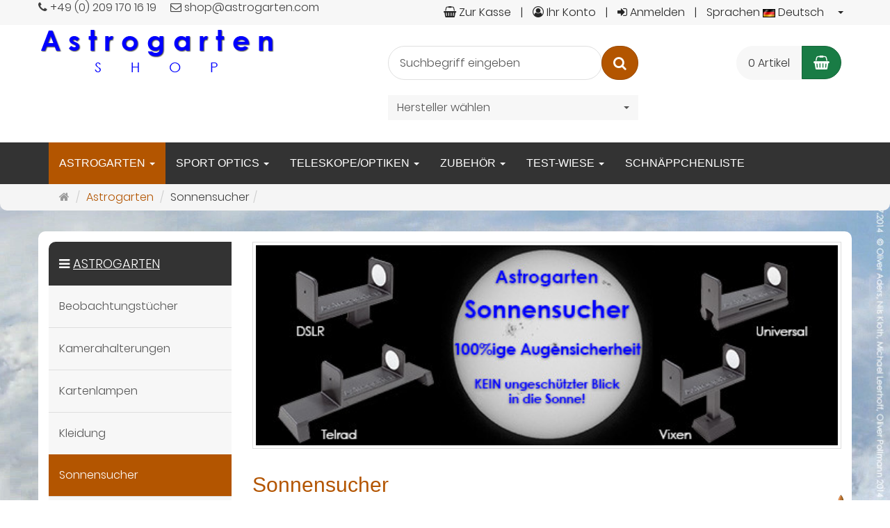

--- FILE ---
content_type: text/html; charset=utf-8
request_url: https://astrogarten.shop/de/astrogarten/sonnensucher.html
body_size: 20224
content:
<!DOCTYPE html>
<html lang="de">
<head>
<meta http-equiv="Content-Type" content="text/html; charset=utf-8" />
<base href="https://astrogarten.shop/" />
<title>Astrogarten Sonnensucher: Universal, Vixen Sucherschuhsystem und Telrad</title>
<link rel="canonical" href="https://astrogarten.shop/de/astrogarten/sonnensucher.html" />
<meta name="robots" content="index,follow" />
<meta name="company" content="Astrogarten Nils Kloth" />
<meta name="publisher" content="Nils Kloth" />
<meta name="description" content="Astrogarten Sonnensucher gibt es für fast alle Teleskope sowie für das Vixen Sucherschuhsystem und für die Telrad Basis - stellen Sie gefahrlos die Sonne ein." />
<meta name="keywords" content="Sonnensucher, Sonnenfinder, Sun finder, Sol finder" />
<meta name="generator" content="xt:Commerce 6.6.11" />

        <link href="https://cdn.jsdelivr.net/npm/froala-editor@latest/css/froala_editor.pkgd.min.css" rel="stylesheet" type="text/css" />
        
<meta http-equiv="X-UA-Compatible" content="IE=edge" />
<meta name="viewport" content="width=device-width, initial-scale=1, maximum-scale=6, user-scalable=1">

<link rel="preload" href="templates/xt_responsive/fonts/PT-Sans/ptsans_regular/PTS55F-webfont.woff" as="font" type="font/woff" crossorigin>
<link rel="preload" href="templates/xt_responsive/fonts/PT-Sans/ptsans_bold/PTS75F-webfont.woff" as="font" type="font/woff" crossorigin>
<link rel="preload" href="templates/xt_responsive/components/fontawesome/fonts/fontawesome-webfont.woff2?v=4.7.0" as="font" type="font/woff2" crossorigin>
<link rel="preload" href="templates/xt_responsive/components/bootstrap/dist/fonts/glyphicons-halflings-regular.woff2" as="font" type="font/woff2" crossorigin>


<script > 

const getUrl = window.location;
const baseUri = '/';
const baseUrl = getUrl.protocol + "//" + 'astrogarten.shop/';

window.XT = {
    baseUrl: baseUrl,
    baseUri: baseUri,
    language:  'de',
        page : {
            page_name : 'categorie'
            },
        version : {
            type: 'PRO',
            version : '6.6.11'
        }
};

</script>

<!-- HTML5 shiv IE8 support of HTML5 elements -->
<!--[if lt IE 9]>
<script  src="templates/xt_responsive/components/html5shiv/dist/html5shiv.min.js"></script>
<![endif]-->
<link rel="stylesheet" type="text/css" href="https://astrogarten.shop/cache/style_1asg_responsive_v6_header.css?202b80825f8d4c43687183e6909ef1af" />

<script type="application/ld+json">
{
    "@context": "https://schema.org/",
    "@type": "BreadcrumbList",
    "name": "Breadcrump navigation",
    "itemListElement": [
        {
            "@type": "ListItem",
            "position": 1,
            "name": "Startseite",
            "item": "https://astrogarten.shop/"
        },
        {
            "@type": "ListItem",
            "position": 2,
            "name": "Astrogarten",
            "item": "https://astrogarten.shop/de/astrogarten.html"
        },
        {
            "@type": "ListItem",
            "position": 3,
            "name": "Sonnensucher",
            "item": "https://astrogarten.shop/de/astrogarten/sonnensucher.html"
        }
    ]
}
</script>

<meta property="og:type" content="website">
<meta property="og:url" content="https://astrogarten.shop/de/astrogarten/sonnensucher.html">
<meta property="og:title" content="Sonnensucher">
<meta property="og:description" content="Stellen Sie gefahrlos die Sonne ein, mit unseren Astrogarten Sonnensuchern:


	Vixen Sucherschuh-System
	Telrad Basis-System
	Universal
	DSLR
	weitere in Vorbereitung
	Erfindung &amp; Herstellung: Made in Germany


Hinweis zum 3D-Druck
Sie erhalten einen qualitativ sehr hochwertigen Ausdruck, der einige Stöße und auch Temperatur aushalten muss. Wie stabil ein Ausdruck wird, hängt - neben dem Material - mit der sogenannten Innenfüllung zusammen. Ein leichter und schneller Ausdruck hält leider keinerlei Belastungen stand (sieht auch nicht schön aus), sodass wir fast mit voller Innenfüllung drucken müssen und dieses kostet nun mal Zeit und Energie.
Ein Ausdruck - abhängig vom Modell - liegt zwischen knapp vier bis sieben Stunden! Zeit, in der der 3D-Drucker kontinuierlich beheizt wird.

Befestigung
Einige unserer Sonnensucher werden mittels Schraube festgehalten. Ziehen Sie diese Schrauben bitte nur mit äußerstem Fingerspitzengefühl an, um den Sonnensucher nicht zu beschädigen.

Aufbewahrung
Unser verwendetes Material hält natürlich einen gewissen Temperaturbereich stand. Trotzdem sollten Sie ihn fernab von Heizungen oder aufgeheizten Autos aufbewahren, um Beschädigungen wie z.B. ein unbeabsichtigtes verziehen zu vermeiden. Gleiches gilt für die Sonnenbeobachtungen bei Außentemperaturen von über ca. 35°C und mehr - hier sollten Sie den Sonnensucher nach erfolgter Sonnenausrichtung wieder ins Kühlere bringen.
">
<meta property="og:image" content="https://astrogarten.shop/media/images/category/listingTop/astrogarten-sonnensucher-safety-sun-finder-dslr-vixen-telrad.jpg">

<meta property="twitter:card" content="summary_large_image">
<meta property="twitter:url" content="https://astrogarten.shop/de/astrogarten/sonnensucher.html">
<meta property="twitter:title" content="Sonnensucher">
<meta property="twitter:description" content="Stellen Sie gefahrlos die Sonne ein, mit unseren Astrogarten Sonnensuchern:\n\n\n\tVixen Sucherschuh-System\n\tTelrad Basis-System\n\tUniversal\n\tDSLR\n\tweitere in Vorbereitung\n\tErfindung &amp; Herstellung: Made in Germany\n\n\nHinweis zum 3D-Druck\nSie erhalten einen qualitativ sehr hochwertigen Ausdruck, der einige Stöße und auch Temperatur aushalten muss. Wie stabil ein Ausdruck wird, hängt - neben dem Material - mit der sogenannten Innenfüllung zusammen. Ein leichter und schneller Ausdruck hält leider keinerlei Belastungen stand (sieht auch nicht schön aus), sodass wir fast mit voller Innenfüllung drucken müssen und dieses kostet nun mal Zeit und Energie.\nEin Ausdruck - abhängig vom Modell - liegt zwischen knapp vier bis sieben Stunden! Zeit, in der der 3D-Drucker kontinuierlich beheizt wird.\n\nBefestigung\nEinige unserer Sonnensucher werden mittels Schraube festgehalten. Ziehen Sie diese Schrauben bitte nur mit äußerstem Fingerspitzengefühl an, um den Sonnensucher nicht zu beschädigen.\n\nAufbewahrung\nUnser verwendetes Material hält natürlich einen gewissen Temperaturbereich stand. Trotzdem sollten Sie ihn fernab von Heizungen oder aufgeheizten Autos aufbewahren, um Beschädigungen wie z.B. ein unbeabsichtigtes verziehen zu vermeiden. Gleiches gilt für die Sonnenbeobachtungen bei Außentemperaturen von über ca. 35°C und mehr - hier sollten Sie den Sonnensucher nach erfolgter Sonnenausrichtung wieder ins Kühlere bringen.\n">
<meta property="twitter:image" content="https://astrogarten.shop/media/images/category/listingTop/astrogarten-sonnensucher-safety-sun-finder-dslr-vixen-telrad.jpg">


    <script type="application/json" fncls="fnparams-dede7cc5-15fd-4c75-a9f4-36c430ee3a99">
        {
            "f":"E74CFF367CC4B01C4BF674C7DB92309A",
            "s":"NRHQ8KWKVR3YY_category-page",
            "sandbox":false
        }
    </script>
    <noscript>
        <img src="https://c.paypal.com/v1/r/d/b/ns?f=E74CFF367CC4B01C4BF674C7DB92309A&s=NRHQ8KWKVR3YY_category-page&js=0&r=1" />
    </noscript>

    <script>

        console.log('paypal-checkout-script-tag setting ppcp constants');

        window.paypal_checkout_constant =
            {
                BUTTON_SIZE: 37,
                BUTTON_COLOR: "blue",
                BUTTON_SHAPE: "pill",
                BUTTON_TYPE_AP: "black",
                version: "4.4.1",
                language: "de_DE",
                language_short: "de",
                currency: "EUR",
                TEXT_ERROR_CONDITIONS_ACCEPTED: "Sie müssen die Allgemeinen Geschäftsbedingungen akzeptieren um die Bestellung abschließen zu können.",
                TEXT_SHIPPING_COSTS: "Versandkosten",
                WARNING_NO_SHIPPING_FOR_ZONE: "Für dieses Zielland ist kein Versand möglich (bitte erfragen).",
                PPCP_SESSION_ID: "c2154d71a6a5f95aa91b",
                googlePaymentsEnvironment: "PRODUCTION"
            }

        let billingContact_ap = [];
        let shippingContact_ap = [];
        let currentCountryCode_ap = "DE";
        let currentTotal_ap = 0;
        let totalLabel_ap = "Gesamtsumme";
        let subTotalLabel_ap = "Zwischensumme";

        const ppcpSetTimeout = 50;
        const ppcpMaxTimeout = 10000;
        let ppcpWaited = 0;
        async function checkPaypalScriptLoaded()
        {
            ppcpWaited += ppcpSetTimeout;
            if(ppcpWaited >= ppcpMaxTimeout)
            {
                console.warn("waited for paypal sdk " + ppcpWaited + " ms so far. ABORTING");
                return;
            }
            if (typeof window.paypal === "object")
            {
                console.info("paypal sdk loaded after " + ppcpWaited + " ms. emitting event PayPalSdkLoaded");
                const event = new Event("PayPalSdkLoaded");
                document.dispatchEvent(event);
            }
            else {
                console.debug("waiting for paypal sdk " + ppcpWaited + " ms so far");
                setTimeout(checkPaypalScriptLoaded, ppcpSetTimeout);
            }
        }

        console.log("script tag. adding DOMContentLoaded listener");
        document.addEventListener('DOMContentLoaded', function ()
        {
            console.log('paypal-checkout-script-tag  DOMContentLoaded')
            try {
                const terms_cb = document.querySelector('input[type=checkbox][name=conditions_accepted]');
                if(terms_cb)
                {
                    let div = document.createElement('div');
                    div.innerText = window.paypal_checkout_constant.TEXT_ERROR_CONDITIONS_ACCEPTED;
                    div.id = 'TEXT_ERROR_CONDITIONS_ACCEPTED';
                    div.classList.add('alert', 'alert-danger');
                    div.style.display = 'none';
                    terms_cb.closest("div").prepend(div);

                    terms_cb.addEventListener('change', (e) => {
                        if (e.currentTarget.checked) {
                            document.getElementById('TEXT_ERROR_CONDITIONS_ACCEPTED').style.display = 'none';
                        } else {
                            document.getElementById('TEXT_ERROR_CONDITIONS_ACCEPTED').style.display = 'block';
                        }
                    })
                }
                console.log("ppcp display.php DOMContentLoaded. injecting ppcp sdk script");

                const paypal_script = "https://www.paypal.com/sdk/js?client-id=Ad_hCSkB4NC3kF78ml8Og537PSt2P7rMwoaPwI1pINyVlJLScN0t_w9919BVbZt--ZCs4YQKrilAqcK9&commit=false&intent=capture&components=buttons%2Cfunding-eligibility%2Cmessages%2Capplepay%2Cgooglepay%2Ccard-fields&integration-date=2022-06-01&currency=EUR&locale=de_DE&debug=false&disable-funding=paylater";
                let script = document.createElement("script");
                script.setAttribute("src", paypal_script);
                script.setAttribute("data-partner-attribution-id", "xt6_Cart_PPCP_xtcommerce");
                script.setAttribute("data-client-token", "[base64]");
                script.setAttribute("data-user-id-token","");
                script.setAttribute("onload", "console.log('PayPalSdkLoaded'); let ppcplevent = new Event('PayPalSdkLoaded'); document.dispatchEvent(ppcplevent);");
                document.head.appendChild(script);

                // apple pay laden
                const apple_script = "https://applepay.cdn-apple.com/jsapi/v1/apple-pay-sdk.js";
                script = document.createElement("script");
                script.setAttribute("src", apple_script);
                document.head.appendChild(script);

                // fraudnet nachladen
                const fraudnet_script = "https://c.paypal.com/da/r/fb.js";
                script = document.createElement("script");
                script.setAttribute("src", fraudnet_script);
                document.head.appendChild(script);

                //checkPaypalScriptLoaded();
            }
            catch(e)
            {
                console.log(e);
            }
        });

        document.addEventListener('PayPalSdkLoaded', function ()
        {
            console.log("PayPalSdkLoaded. injecting googlepay sdk script");
            // google pay laden
            const google_script = "https://pay.google.com/gp/p/js/pay.js";
            script = document.createElement("script");
            script.setAttribute("src", google_script);
            script.setAttribute("async", "");
            script.setAttribute("onload", "console.log('GooglePaySdkLoaded'); let gpslevent = new Event('GooglePaySdkLoaded'); document.dispatchEvent(gpslevent);");
            document.head.appendChild(script);
        });

    </script>

    <link rel="shortcut icon" href="https://astrogarten.shop/media/logo/favicon.ico" type="image/x-icon" />
<link rel="icon" href="https://astrogarten.shop/media/logo/favicon.png" type="image/png" />
<link rel="alternate" hreflang="de" href="https://astrogarten.shop/de/astrogarten/sonnensucher.html" />
<link rel="alternate" hreflang="en" href="https://astrogarten.shop/en/astrogarten/sun-finder.html" />
<link rel="alternate" hreflang="x-default" href="https://astrogarten.shop/de/astrogarten/sonnensucher.html" />
</head>
<body ><div class="loader_white" id="loader_white"></div><div class="cart_ajax_box" id ="cart_ajax_box" ></div>
<!-- Respond.js IE8 support of media queries -->
<!--[if lt IE 9]>
<script type="text/javascript" src="templates/asg_responsive_v6/components/Respond/dest/respond.min.js"></script>
<![endif]-->


<div id="site-wrap" class="categorie-wrap subpage-wrap sonnensucher-action-wrap" >
    
        <header id="header" aria-label="Navigation">
            <div class="meta-navigation">
                <div class="container clearfix">
                    <ul class="meta list-inline pull-left hidden-xs pull-left">
                        
                        
<!-- hinzugefügt -->	<a href=""><i class="fa fa-phone"></i> <a href="tel:+492091701619" title="Rufen Sie uns gerne an.">+49 (0) 209 170 16 19</a></a> &#160; &#160; <a href=""><i class="fa fa-envelope-o"></i> <a href="mailto:shop@astrogarten.com" title="Senden Sie uns gerne eine E-Mail.">shop@astrogarten.com</a></a>																																																								
			<!-- li><div class="language">
    <select aria-expanded="false" aria-haspopup="listbox" aria-label="Sprachen " id="new_lang" name="new_lang" onchange="location.href=this.options[this.selectedIndex].value" class="show-tick form-control" tabindex="0">
                                                                                                                        <option aria-label="Sprachen  Deutsch" data-content='<span aria-label="Sprachen  Deutsch" class="option-title">Sprachen </span><img src="media/flags/de.gif" alt="Deutsch" title="Deutsch"> Deutsch' value="https://astrogarten.shop/de/astrogarten/sonnensucher.html?language=de"  selected="selected" >Deutsch</option>
                                                                                                                                    <option aria-label="Sprachen  English" data-content='<span aria-label="Sprachen  English" class="option-title">Sprachen </span><img src="media/flags/en.gif" alt="English" title="English"> English' value="https://astrogarten.shop/en/astrogarten/sun-finder.html?language=en" >English</option>
                        </select>
</div></li verschoben Z. 48 -->
                        <li></li>
                        
                    </ul>
                    <ul class="user list-inline pull-right">
                        
                        <li><a href="https://astrogarten.shop/de/checkout/shipping"><i class="fa fa-shopping-basket" aria-hidden="true"></i> Zur Kasse</a></li>
                                                    <li><a href="https://astrogarten.shop/de/customer"><i class="fa fa-user-circle-o" aria-hidden="true"></i> Ihr Konto</a></li>
                                                            <li><a href="https://astrogarten.shop/de/customer/login" data-toggle="modal" data-target="#loginModal" data-remote="false"><i class="fa fa-sign-in" aria-hidden="true"></i> Anmelden</a></li>
                                                    			<li><div class="language">
    <select aria-expanded="false" aria-haspopup="listbox" aria-label="Sprachen " id="new_lang" name="new_lang" onchange="location.href=this.options[this.selectedIndex].value" class="show-tick form-control" tabindex="0">
                                                                                                                        <option aria-label="Sprachen  Deutsch" data-content='<span aria-label="Sprachen  Deutsch" class="option-title">Sprachen </span><img src="media/flags/de.gif" alt="Deutsch" title="Deutsch"> Deutsch' value="https://astrogarten.shop/de/astrogarten/sonnensucher.html?language=de"  selected="selected" >Deutsch</option>
                                                                                                                                    <option aria-label="Sprachen  English" data-content='<span aria-label="Sprachen  English" class="option-title">Sprachen </span><img src="media/flags/en.gif" alt="English" title="English"> English' value="https://astrogarten.shop/en/astrogarten/sun-finder.html?language=en" >English</option>
                        </select>
</div></li>
                        
                    </ul>
                </div>
            </div><!-- .meta-navigation -->
            <div class="header-top">
                <div class="container">
                    <div class="row text-center-xs">
                        <div class="col col-sm-4 col-md-5 col-logo">
                            <div class="inner branding">
                                <p class="logo">
                                    <a href="https://astrogarten.shop/" class="text-muted" title="Startseite Astrogarten Shop - Nils Kloth">
                                        <img class="img-responsive" src="media/logo/Astrogarten-Shop-Logo.png" alt="Astrogarten Shop - Nils Kloth" />
                                    </a>
                                </p>
                                                            </div>
                        </div>
                        <div class="col col-sm-4 hidden-xs">
                            <div class="inner top-search hidden-sm">
                                <div class="box-search">
    <form class="search-box-form" name="search_box17" action="https://astrogarten.shop/de/search?cat=7" method="get" role="search" >
        <input type="hidden" name="page" value="search" id="page18"  />
        <input type="hidden" name="page_action" value="query" id="page_action19"  />
        <input type="hidden" name="desc" value="" id="desc20"  />
        <input type="hidden" name="sdesc" value="" id="sdesc21"  />
        <div class="input-group">
            <input type="text" name="keywords" class="form-control keywords" value="" placeholder="Suchbegriff eingeben" aria-label="Suchbegriff eingeben"/>
            <span class="input-group-btn">
                <button type="submit" class="submit-button btn btn-primary" title="Suchen" aria-label="Suchen" data-toggle="tooltip" data-placement="auto">
                    <i class="fa fa-search"></i>
                    <span class="sr-only">Suchen</span>
                </button>
            </span>
        </div>
    </form>
</div><br />
<!-- hinzugefügt -->			<div class="manufacturers">
	<!-- p class="headline">Hersteller</p -->
	<select id="manufacturers" class="form-control" onchange="location.href=this.options[this.selectedIndex].value">
		<option value="">Hersteller wählen</option>
				<option value="https://astrogarten.shop/de/10-micron.html">10 MICRON</option>
				<option value="https://astrogarten.shop/de/acuter-optics.html">Acuter Optics</option>
				<option value="https://astrogarten.shop/de/astrogarten1.html">Astrogarten</option>
				<option value="https://astrogarten.shop/de/astrozap.html">Astrozap</option>
				<option value="https://astrogarten.shop/de/avalon-instruments.html">AVALON Instruments</option>
				<option value="https://astrogarten.shop/de/baader-planetarium.html">Baader Planetarium</option>
				<option value="https://astrogarten.shop/de/berlebach-stativtechnik.html">Berlebach Stativtechnik</option>
				<option value="https://astrogarten.shop/de/bresser.html">Bresser</option>
				<option value="https://astrogarten.shop/de/celestron.html">Celestron</option>
				<option value="https://astrogarten.shop/de/farpoint-astro.html">FARPOINT Astro</option>
				<option value="https://astrogarten.shop/de/galaxy.html">Galaxy</option>
				<option value="https://astrogarten.shop/de/gso.html">GSO</option>
				<option value="https://astrogarten.shop/de/helios.html">Helios</option>
				<option value="https://astrogarten.shop/de/icap.html">iCap</option>
				<option value="https://astrogarten.shop/de/kasai.html">Kasai</option>
				<option value="https://astrogarten.shop/de/kosmos-verlag.html">KOSMOS Verlag</option>
				<option value="https://astrogarten.shop/de/lacerta.html">LACERTA</option>
				<option value="https://astrogarten.shop/de/lunt-solar-systems.html">Lunt Solar Systems</option>
				<option value="https://astrogarten.shop/de/oculum-verlag.html">Oculum Verlag</option>
				<option value="https://astrogarten.shop/de/optikpraxis.html">OPTIKPRAXIS</option>
				<option value="https://astrogarten.shop/de/optolong-astro-filter.html">OPTOLONG Astro-Filter</option>
				<option value="https://astrogarten.shop/de/pegasusastro.html">PegasusAstro</option>
				<option value="https://astrogarten.shop/de/pentax.html">PENTAX</option>
				<option value="https://astrogarten.shop/de/primalucelab-s-p-a.html">PrimaLuceLab S.p.A.</option>
				<option value="https://astrogarten.shop/de/sky-watcher.html">Sky-Watcher</option>
				<option value="https://astrogarten.shop/de/solar-spectrum.html">Solar Spectrum</option>
				<option value="https://astrogarten.shop/de/spheretec.html">SPHERETEC</option>
				<option value="https://astrogarten.shop/de/tec.html">TEC</option>
				<option value="https://astrogarten.shop/de/tele-optic.html">Tele-Optic</option>
				<option value="https://astrogarten.shop/de/teleskop-express.html">Teleskop-Express</option>
				<option value="https://astrogarten.shop/de/telrad.html">Telrad</option>
				<option value="https://astrogarten.shop/de/touptek.html">ToupTek</option>
				<option value="https://astrogarten.shop/de/unihedron.html">Unihedron</option>
				<option value="https://astrogarten.shop/de/varta.html">VARTA</option>
				<option value="https://astrogarten.shop/de/visibledust.html">VisibleDust</option>
				<option value="https://astrogarten.shop/de/vixen.html">Vixen</option>
				<option value="https://astrogarten.shop/de/zwoptical-asi.html">ZWOptical (ASI)</option>
			</select>
</div>
                            </div>
                        </div>
                        <div class="col col-sm-4 col-md-3 hidden-xs">
                            <div class="inner top-cart text-right">
                                    <div class="box-cart">
        <div class="inner btn-group" role="group" aria-label="Warenkorb">
                            <a href="https://astrogarten.shop/de/cart" class="btn btn-default btn-left hidden-xs">
                    0 Artikel
                </a>
                <a href="https://astrogarten.shop/de/cart" class="btn btn-cart btn-left visible-xs">
                    0 Artikel
                </a>
                        <a href="https://astrogarten.shop/de/cart" class="btn btn-cart btn-right" title="Warenkorb" data-toggle="tooltip" data-placement="auto">
                <i class="fa fa-shopping-basket"></i>
                <span class="sr-only">Warenkorb</span>
            </a>
        </div>
    </div>

                            </div>
                        </div>
                    </div>
                </div>
            </div><!-- .header-top -->
            <div class="main-navigation navbar navbar-default" role="navigation" aria-label="TEXT_MAIN_NAVIGATION">
                <div class="container">
                    <div class="navbar-header">
                        <button type="button" class="navbar-toggle" data-toggle="collapse" data-target="#header .main-navigation .navbar-collapse">
                            <span class="sr-only">Navigation</span>
                            <span class="burger pull-left">
                                <span class="icon-bar"></span>
                                <span class="icon-bar"></span>
                                <span class="icon-bar"></span>
                            </span>
                            <span class="caret pull-left"></span>
                        </button>
                        <div class="navbar-search visible-float-breakpoint">
                            <div class="box-search">
    <form class="search-box-form" name="search_box22" action="https://astrogarten.shop/de/search?cat=7" method="get" role="search" >
        <input type="hidden" name="page" value="search" id="page23"  />
        <input type="hidden" name="page_action" value="query" id="page_action24"  />
        <input type="hidden" name="desc" value="" id="desc25"  />
        <input type="hidden" name="sdesc" value="" id="sdesc26"  />
        <div class="input-group">
            <input type="text" name="keywords" class="form-control keywords" value="" placeholder="Suchbegriff eingeben" aria-label="Suchbegriff eingeben"/>
            <span class="input-group-btn">
                <button type="submit" class="submit-button btn btn-primary" title="Suchen" aria-label="Suchen" data-toggle="tooltip" data-placement="auto">
                    <i class="fa fa-search"></i>
                    <span class="sr-only">Suchen</span>
                </button>
            </span>
        </div>
    </form>
</div>
                        </div>
                    </div>
                    <div class="navbar-collapse collapse">
                            
        <ul class="nav navbar-nav">
                            <li id="cid-3" class="level-1 lang-de active current first dropdown mega-dropdown">
                    <a class="dropdown-toggle" href="https://astrogarten.shop/de/astrogarten.html" data-toggle="dropdown" data-hover="dropdown" title="Kategorie Astrogarten">
                        Astrogarten
                        <b class="caret"></b>                    </a>
                                            <ul class="dropdown-menu">
                                                                                                <li class="level-2">
                                        <a href="https://astrogarten.shop/de/astrogarten/beobachtungstuecher.html" class="title" title="Kategorie ">Beobachtungstücher</a>
                                                                            </li>
                                                                                                                                <li class="level-2">
                                        <a href="https://astrogarten.shop/de/astrogarten/kamerahalterungen.html" class="title" title="Kategorie ">Kamerahalterungen</a>
                                                                            </li>
                                                                                                                                <li class="level-2">
                                        <a href="https://astrogarten.shop/de/astrogarten/kartenlampen.html" class="title" title="Kategorie ">Kartenlampen</a>
                                                                            </li>
                                                                                                                                <li class="level-2">
                                        <a href="https://astrogarten.shop/de/astrogarten/kleidung.html" class="title" title="Kategorie ">Kleidung</a>
                                                                            </li>
                                                                                                                                <li class="level-2">
                                        <a href="https://astrogarten.shop/de/astrogarten/sonnensucher.html" class="title" title="Kategorie ">Sonnensucher</a>
                                                                            </li>
                                                                                                                                <li class="level-2">
                                        <a href="https://astrogarten.shop/de/astrogarten/staubschutzschieber.html" class="title" title="Kategorie ">Staubschutzschieber</a>
                                                                            </li>
                                                                                                                                <li class="level-2">
                                        <a href="https://astrogarten.shop/de/astrogarten/t-2-abstandsringe.html" class="title" title="Kategorie ">T-2 Abstandsringe</a>
                                                                            </li>
                                                                                        <li class="static divider hidden-float-breakpoint"></li>
                            <li class="static">
                                <a class="dropdown-header" href="https://astrogarten.shop/de/astrogarten.html">
                                    <i class="fa fa-caret-right"></i>&nbsp;
                                    Mehr Details:&nbsp;
                                    <span class="text-uppercase text-primary">Astrogarten</span>
                                </a>
                            </li>
                        </ul>
                                    </li>
                            <li id="cid-140" class="level-1 lang-de dropdown mega-dropdown">
                    <a class="dropdown-toggle" href="https://astrogarten.shop/de/sport-optics.html" data-toggle="dropdown" data-hover="dropdown" title="Kategorie Sport Optics">
                        Sport Optics
                        <b class="caret"></b>                    </a>
                                            <ul class="dropdown-menu">
                                                                                                <li class="level-2">
                                        <a href="https://astrogarten.shop/de/sport-optics/fernglaeser.html" class="title" title="Kategorie ">Ferngläser</a>
                                                                                    <ul class="hidden-xs level-3">
                                                                                                    <li class="level-3">
                                                        <a href="https://astrogarten.shop/de/sport-optics/fernglaeser/celestron.html" title="Kategorie Celestron">Celestron</a>
                                                    </li>
                                                                                                    <li class="level-3">
                                                        <a href="https://astrogarten.shop/de/sport-optics/fernglaeser/helios.html" title="Kategorie Helios">Helios</a>
                                                    </li>
                                                                                                    <li class="level-3">
                                                        <a href="https://astrogarten.shop/de/sport-optics/fernglaeser/kasai-sternbild-fernglaeser.html" title="Kategorie KASAI Sternbild-Ferngläser">KASAI Sternbild-Ferngläser</a>
                                                    </li>
                                                                                                    <li class="level-3">
                                                        <a href="https://astrogarten.shop/de/sport-optics/fernglaeser/vixen-ascot-serie.html" title="Kategorie Vixen ASCOT Serie">Vixen ASCOT Serie</a>
                                                    </li>
                                                                                                    <li class="level-3">
                                                        <a href="https://astrogarten.shop/de/sport-optics/fernglaeser/vixen-atrek-serie.html" title="Kategorie Vixen ATREK Serie">Vixen ATREK Serie</a>
                                                    </li>
                                                                                                    <li class="level-3">
                                                        <a href="https://astrogarten.shop/de/sport-optics/fernglaeser/vixen-opern-konzertglaeser.html" title="Kategorie Vixen Opern- und Konzertgläser">Vixen Opern- und Konzertgläser</a>
                                                    </li>
                                                                                                    <li class="level-3">
                                                        <a href="https://astrogarten.shop/de/sport-optics/fernglaeser/vixen-sternbild-fernglaeser-sg-serie.html" title="Kategorie Vixen Sternbild-Ferngläser (SG Serie)">Vixen Sternbild-Ferngläser (SG Serie)</a>
                                                    </li>
                                                                                                    <li class="level-3">
                                                        <a href="https://astrogarten.shop/de/sport-optics/fernglaeser/lunt-solarsystems.html" title="Kategorie LUNT SolarSystems">LUNT SolarSystems</a>
                                                    </li>
                                                                                            </ul>
                                                                            </li>
                                                                                                                                <li class="level-2">
                                        <a href="https://astrogarten.shop/de/sport-optics/spektive.html" class="title" title="Kategorie ">Spektive</a>
                                                                                    <ul class="hidden-xs level-3">
                                                                                                    <li class="level-3">
                                                        <a href="https://astrogarten.shop/de/sport-optics/spektive/celestron.html" title="Kategorie Celestron">Celestron</a>
                                                    </li>
                                                                                            </ul>
                                                                            </li>
                                                                                        <li class="static divider hidden-float-breakpoint"></li>
                            <li class="static">
                                <a class="dropdown-header" href="https://astrogarten.shop/de/sport-optics.html">
                                    <i class="fa fa-caret-right"></i>&nbsp;
                                    Mehr Details:&nbsp;
                                    <span class="text-uppercase text-primary">Sport Optics</span>
                                </a>
                            </li>
                        </ul>
                                    </li>
                            <li id="cid-10" class="level-1 lang-de dropdown mega-dropdown">
                    <a class="dropdown-toggle" href="https://astrogarten.shop/de/teleskope-optiken.html" data-toggle="dropdown" data-hover="dropdown" title="Kategorie Teleskope/Optiken">
                        Teleskope/Optiken
                        <b class="caret"></b>                    </a>
                                            <ul class="dropdown-menu">
                                                                                                <li class="level-2">
                                        <a href="https://astrogarten.shop/de/teleskope-optiken/einstiegsteleskope.html" class="title" title="Kategorie ">Einstiegsteleskope</a>
                                                                            </li>
                                                                                                                                <li class="level-2">
                                        <a href="https://astrogarten.shop/de/teleskope-optiken/binokular-teleskope.html" class="title" title="Kategorie ">Binokular Teleskope</a>
                                                                            </li>
                                                                                                                                <li class="level-2">
                                        <a href="https://astrogarten.shop/de/teleskope-optiken/refraktoren.html" class="title" title="Kategorie ">Refraktoren</a>
                                                                                    <ul class="hidden-xs level-3">
                                                                                                    <li class="level-3">
                                                        <a href="https://astrogarten.shop/de/teleskope-optiken/refraktoren/celestron-fraunhofer-achromat.html" title="Kategorie Celestron Fraunhofer - Achromat">Celestron Fraunhofer - Achromat</a>
                                                    </li>
                                                                                                    <li class="level-3">
                                                        <a href="https://astrogarten.shop/de/teleskope-optiken/refraktoren/sky-watcher-fraunhofer-achromate.html" title="Kategorie Sky-Watcher Fraunhofer - Achromate">Sky-Watcher Fraunhofer - Achromate</a>
                                                    </li>
                                                                                                    <li class="level-3">
                                                        <a href="https://astrogarten.shop/de/teleskope-optiken/refraktoren/sky-watcher-ed-apochromate.html" title="Kategorie Sky-Watcher ED - Apochromate">Sky-Watcher ED - Apochromate</a>
                                                    </li>
                                                                                                    <li class="level-3">
                                                        <a href="https://astrogarten.shop/de/teleskope-optiken/refraktoren/touptek-astro-hope-papo-astrographen.html" title="Kategorie ToupTek Astro HOPE PAPO Astrographen">ToupTek Astro HOPE PAPO Astrographen</a>
                                                    </li>
                                                                                                    <li class="level-3">
                                                        <a href="https://astrogarten.shop/de/teleskope-optiken/refraktoren/vixen-fraunhofer-achromate.html" title="Kategorie Vixen Fraunhofer - Achromate">Vixen Fraunhofer - Achromate</a>
                                                    </li>
                                                                                                    <li class="level-3">
                                                        <a href="https://astrogarten.shop/de/teleskope-optiken/refraktoren/vixen-neo-achromate.html" title="Kategorie Vixen Neo - Achromate">Vixen Neo - Achromate</a>
                                                    </li>
                                                                                                    <li class="level-3">
                                                        <a href="https://astrogarten.shop/de/teleskope-optiken/refraktoren/vixen-fl-fluorit-apochromat.html" title="Kategorie Vixen FL - Fluorit Apochromat">Vixen FL - Fluorit Apochromat</a>
                                                    </li>
                                                                                                    <li class="level-3">
                                                        <a href="https://astrogarten.shop/de/teleskope-optiken/refraktoren/vixen-ed-sd-apochromate.html" title="Kategorie Vixen ED/SD - Apochromate">Vixen ED/SD - Apochromate</a>
                                                    </li>
                                                                                                    <li class="level-3">
                                                        <a href="https://astrogarten.shop/de/teleskope-optiken/refraktoren/vixen-ax-apo-maximum.html" title="Kategorie Vixen AX - Apo Maximum">Vixen AX - Apo Maximum</a>
                                                    </li>
                                                                                                    <li class="level-3">
                                                        <a href="https://astrogarten.shop/de/teleskope-optiken/refraktoren/vixen-vsd-astrograph.html" title="Kategorie Vixen VSD - Astrograph">Vixen VSD - Astrograph</a>
                                                    </li>
                                                                                                    <li class="level-3">
                                                        <a href="https://astrogarten.shop/de/teleskope-optiken/refraktoren/tec-telescope-engineering-company.html" title="Kategorie TEC - Telescope Engineering Company">TEC - Telescope Engineering Company</a>
                                                    </li>
                                                                                            </ul>
                                                                            </li>
                                                                                                                                <li class="level-2">
                                        <a href="https://astrogarten.shop/de/teleskope-optiken/reflektoren.html" class="title" title="Kategorie ">Reflektoren</a>
                                                                                    <ul class="hidden-xs level-3">
                                                                                                    <li class="level-3">
                                                        <a href="https://astrogarten.shop/de/teleskope-optiken/reflektoren/galaxy-dobson.html" title="Kategorie Galaxy Dobson">Galaxy Dobson</a>
                                                    </li>
                                                                                                    <li class="level-3">
                                                        <a href="https://astrogarten.shop/de/teleskope-optiken/reflektoren/sky-watcher-dobson.html" title="Kategorie Sky-Watcher Dobson">Sky-Watcher Dobson</a>
                                                    </li>
                                                                                                    <li class="level-3">
                                                        <a href="https://astrogarten.shop/de/teleskope-optiken/reflektoren/celestron-newton.html" title="Kategorie Celestron Newton">Celestron Newton</a>
                                                    </li>
                                                                                                    <li class="level-3">
                                                        <a href="https://astrogarten.shop/de/teleskope-optiken/reflektoren/celestron-schmidt-cassegrain-sc.html" title="Kategorie Celestron Schmidt-Cassegrain (SC)">Celestron Schmidt-Cassegrain (SC)</a>
                                                    </li>
                                                                                                    <li class="level-3">
                                                        <a href="https://astrogarten.shop/de/teleskope-optiken/reflektoren/sky-watcher-newton.html" title="Kategorie Sky-Watcher Newton">Sky-Watcher Newton</a>
                                                    </li>
                                                                                                    <li class="level-3">
                                                        <a href="https://astrogarten.shop/de/teleskope-optiken/reflektoren/sky-watcher-maksutov-cassegrains.html" title="Kategorie Sky-Watcher Maksutov-Cassegrains">Sky-Watcher Maksutov-Cassegrains</a>
                                                    </li>
                                                                                                    <li class="level-3">
                                                        <a href="https://astrogarten.shop/de/teleskope-optiken/reflektoren/vixen-newton.html" title="Kategorie Vixen Newton">Vixen Newton</a>
                                                    </li>
                                                                                                    <li class="level-3">
                                                        <a href="https://astrogarten.shop/de/teleskope-optiken/reflektoren/vixen-catadioptric-vc-vmc.html" title="Kategorie Vixen Catadioptric VC &amp; VMC">Vixen Catadioptric VC &amp; VMC</a>
                                                    </li>
                                                                                                    <li class="level-3">
                                                        <a href="https://astrogarten.shop/de/teleskope-optiken/reflektoren/tec-telescope-engineering-company.html" title="Kategorie TEC - Telescope Engineering Company">TEC - Telescope Engineering Company</a>
                                                    </li>
                                                                                            </ul>
                                                                            </li>
                                                                                                                                <li class="level-2">
                                        <a href="https://astrogarten.shop/de/teleskope-optiken/vollautomatische-teleskope.html" class="title" title="Kategorie ">Vollautomatische Teleskope</a>
                                                                            </li>
                                                                                                                                <li class="level-2">
                                        <a href="https://astrogarten.shop/de/teleskope-optiken/sonnenteleskope-filtersysteme.html" class="title" title="Kategorie ">Sonnenteleskope &amp; Filtersysteme</a>
                                                                                    <ul class="hidden-xs level-3">
                                                                                                    <li class="level-3">
                                                        <a href="https://astrogarten.shop/de/teleskope-optiken/sonnenteleskope-filtersysteme/h-alpha-sonnen-teleskope.html" title="Kategorie H-alpha Sonnen-Teleskope">H-alpha Sonnen-Teleskope</a>
                                                    </li>
                                                                                                    <li class="level-3">
                                                        <a href="https://astrogarten.shop/de/teleskope-optiken/sonnenteleskope-filtersysteme/h-alpha-sonnen-filtersysteme.html" title="Kategorie H-alpha Sonnen-Filtersysteme">H-alpha Sonnen-Filtersysteme</a>
                                                    </li>
                                                                                                    <li class="level-3">
                                                        <a href="https://astrogarten.shop/de/teleskope-optiken/sonnenteleskope-filtersysteme/kalzium-ca-k-module.html" title="Kategorie Kalzium Ca-K Module">Kalzium Ca-K Module</a>
                                                    </li>
                                                                                                    <li class="level-3">
                                                        <a href="https://astrogarten.shop/de/teleskope-optiken/sonnenteleskope-filtersysteme/zubehoer.html" title="Kategorie Zubehör">Zubehör</a>
                                                    </li>
                                                                                            </ul>
                                                                            </li>
                                                                                        <li class="static divider hidden-float-breakpoint"></li>
                            <li class="static">
                                <a class="dropdown-header" href="https://astrogarten.shop/de/teleskope-optiken.html">
                                    <i class="fa fa-caret-right"></i>&nbsp;
                                    Mehr Details:&nbsp;
                                    <span class="text-uppercase text-primary">Teleskope/Optiken</span>
                                </a>
                            </li>
                        </ul>
                                    </li>
                            <li id="cid-20" class="level-1 lang-de dropdown mega-dropdown">
                    <a class="dropdown-toggle" href="https://astrogarten.shop/de/zubehoer.html" data-toggle="dropdown" data-hover="dropdown" title="Kategorie Zubehör">
                        Zubehör
                        <b class="caret"></b>                    </a>
                                            <ul class="dropdown-menu">
                                                                                                <li class="level-2">
                                        <a href="https://astrogarten.shop/de/zubehoer/adapter.html" class="title" title="Kategorie ">Adapter</a>
                                                                                    <ul class="hidden-xs level-3">
                                                                                                    <li class="level-3">
                                                        <a href="https://astrogarten.shop/de/zubehoer/adapter/okular-adapter.html" title="Kategorie Okular Adapter">Okular Adapter</a>
                                                    </li>
                                                                                                    <li class="level-3">
                                                        <a href="https://astrogarten.shop/de/zubehoer/adapter/baader-clicklock-klemmen.html" title="Kategorie Baader ClickLock Klemmen">Baader ClickLock Klemmen</a>
                                                    </li>
                                                                                                    <li class="level-3">
                                                        <a href="https://astrogarten.shop/de/zubehoer/adapter/m68-zeiss.html" title="Kategorie M68 (Zeiss)">M68 (Zeiss)</a>
                                                    </li>
                                                                                                    <li class="level-3">
                                                        <a href="https://astrogarten.shop/de/zubehoer/adapter/t-2-system.html" title="Kategorie T-2 System">T-2 System</a>
                                                    </li>
                                                                                                    <li class="level-3">
                                                        <a href="https://astrogarten.shop/de/zubehoer/adapter/m48-system.html" title="Kategorie M48 System">M48 System</a>
                                                    </li>
                                                                                                    <li class="level-3">
                                                        <a href="https://astrogarten.shop/de/zubehoer/adapter/m54.html" title="Kategorie M54">M54</a>
                                                    </li>
                                                                                                    <li class="level-3">
                                                        <a href="https://astrogarten.shop/de/zubehoer/adapter/sc-2-zoll-3-3-gewinde.html" title="Kategorie SC-, 2&quot;-/3,3&quot;-Gewinde">SC-, 2&quot;-/3,3&quot;-Gewinde</a>
                                                    </li>
                                                                                                    <li class="level-3">
                                                        <a href="https://astrogarten.shop/de/zubehoer/adapter/steckhuelsen.html" title="Kategorie Steckhülsen">Steckhülsen</a>
                                                    </li>
                                                                                                    <li class="level-3">
                                                        <a href="https://astrogarten.shop/de/zubehoer/adapter/verlaengerungshuelsen.html" title="Kategorie Verlängerungshülsen">Verlängerungshülsen</a>
                                                    </li>
                                                                                                    <li class="level-3">
                                                        <a href="https://astrogarten.shop/de/zubehoer/adapter/vixen.html" title="Kategorie Vixen">Vixen</a>
                                                    </li>
                                                                                            </ul>
                                                                            </li>
                                                                                                                                <li class="level-2">
                                        <a href="https://astrogarten.shop/de/zubehoer/aufbewahrung-schutz-transport.html" class="title" title="Kategorie ">Aufbewahrung, Schutz &amp; Transport</a>
                                                                                    <ul class="hidden-xs level-3">
                                                                                                    <li class="level-3">
                                                        <a href="https://astrogarten.shop/de/zubehoer/aufbewahrung-schutz-transport/deckel-kappen-stopfen.html" title="Kategorie Deckel, Kappen &amp; Stopfen">Deckel, Kappen &amp; Stopfen</a>
                                                    </li>
                                                                                                    <li class="level-3">
                                                        <a href="https://astrogarten.shop/de/zubehoer/aufbewahrung-schutz-transport/koffer.html" title="Kategorie Koffer">Koffer</a>
                                                    </li>
                                                                                                    <li class="level-3">
                                                        <a href="https://astrogarten.shop/de/zubehoer/aufbewahrung-schutz-transport/tragetaschen.html" title="Kategorie Tragetaschen">Tragetaschen</a>
                                                    </li>
                                                                                            </ul>
                                                                            </li>
                                                                                                                                <li class="level-2">
                                        <a href="https://astrogarten.shop/de/zubehoer/barlowlinsen.html" class="title" title="Kategorie ">Barlowlinsen</a>
                                                                            </li>
                                                                                                                                <li class="level-2">
                                        <a href="https://astrogarten.shop/de/zubehoer/binokularansaetze.html" class="title" title="Kategorie ">Binokularansätze</a>
                                                                            </li>
                                                                                                                                <li class="level-2">
                                        <a href="https://astrogarten.shop/de/zubehoer/elektronisches-zubehoer.html" class="title" title="Kategorie ">Elektronisches Zubehör</a>
                                                                                    <ul class="hidden-xs level-3">
                                                                                                    <li class="level-3">
                                                        <a href="https://astrogarten.shop/de/zubehoer/elektronisches-zubehoer/steuerungen.html" title="Kategorie Steuerungen">Steuerungen</a>
                                                    </li>
                                                                                            </ul>
                                                                            </li>
                                                                                                                                <li class="level-2">
                                        <a href="https://astrogarten.shop/de/zubehoer/filter-schieber-zubehoer.html" class="title" title="Kategorie ">Filter/-schieber &amp; Zubehör</a>
                                                                            </li>
                                                                                                                                <li class="level-2">
                                        <a href="https://astrogarten.shop/de/zubehoer/flat-field-boxen.html" class="title" title="Kategorie ">Flat-Field Boxen</a>
                                                                            </li>
                                                                                                                                <li class="level-2">
                                        <a href="https://astrogarten.shop/de/zubehoer/fokussierer-scharfstellhilfen.html" class="title" title="Kategorie ">Fokussierer &amp; Scharfstellhilfen</a>
                                                                                    <ul class="hidden-xs level-3">
                                                                                                    <li class="level-3">
                                                        <a href="https://astrogarten.shop/de/zubehoer/fokussierer-scharfstellhilfen/fokussiermotoren.html" title="Kategorie Fokussiermotoren">Fokussiermotoren</a>
                                                    </li>
                                                                                                    <li class="level-3">
                                                        <a href="https://astrogarten.shop/de/zubehoer/fokussierer-scharfstellhilfen/zubehoer-baader-steeltrack.html" title="Kategorie Zubehör Baader Steeltrack">Zubehör Baader Steeltrack</a>
                                                    </li>
                                                                                            </ul>
                                                                            </li>
                                                                                                                                <li class="level-2">
                                        <a href="https://astrogarten.shop/de/zubehoer/glasweg-koma-korrektoren-reducer-flattener-tele-extender.html" class="title" title="Kategorie ">Glasweg-, Koma Korrektoren, Reducer, Flattener, Tele-Extender</a>
                                                                            </li>
                                                                                                                                <li class="level-2">
                                        <a href="https://astrogarten.shop/de/zubehoer/kamera-adapter-t-ringe.html" class="title" title="Kategorie ">Kamera Adapter, T-Ringe</a>
                                                                            </li>
                                                                                                                                <li class="level-2">
                                        <a href="https://astrogarten.shop/de/zubehoer/kameras.html" class="title" title="Kategorie ">Kameras</a>
                                                                                    <ul class="hidden-xs level-3">
                                                                                                    <li class="level-3">
                                                        <a href="https://astrogarten.shop/de/zubehoer/kameras/nachfuehrkameras.html" title="Kategorie Nachführkameras">Nachführkameras</a>
                                                    </li>
                                                                                            </ul>
                                                                            </li>
                                                                                                                                <li class="level-2">
                                        <a href="https://astrogarten.shop/de/zubehoer/kollimationshilfen-justieren.html" class="title" title="Kategorie ">Kollimationshilfen (Justieren)</a>
                                                                            </li>
                                                                                                                                <li class="level-2">
                                        <a href="https://astrogarten.shop/de/zubehoer/kugelkoepfe-tangential-verstellungen.html" class="title" title="Kategorie ">Kugelköpfe &amp; Tangential Verstellungen</a>
                                                                            </li>
                                                                                                                                <li class="level-2">
                                        <a href="https://astrogarten.shop/de/zubehoer/laptop-zubehoerzelte.html" class="title" title="Kategorie ">Laptop-/Zubehörzelte</a>
                                                                            </li>
                                                                                                                                <li class="level-2">
                                        <a href="https://astrogarten.shop/de/zubehoer/licht.html" class="title" title="Kategorie ">Licht</a>
                                                                            </li>
                                                                                                                                <li class="level-2">
                                        <a href="https://astrogarten.shop/de/zubehoer/literatur.html" class="title" title="Kategorie ">Literatur</a>
                                                                            </li>
                                                                                                                                <li class="level-2">
                                        <a href="https://astrogarten.shop/de/zubehoer/messen.html" class="title" title="Kategorie ">Messen</a>
                                                                            </li>
                                                                                                                                <li class="level-2">
                                        <a href="https://astrogarten.shop/de/zubehoer/montierungen-zubehoer.html" class="title" title="Kategorie ">Montierungen &amp; Zubehör</a>
                                                                                    <ul class="hidden-xs level-3">
                                                                                                    <li class="level-3">
                                                        <a href="https://astrogarten.shop/de/zubehoer/montierungen-zubehoer/10micron.html" title="Kategorie 10Micron">10Micron</a>
                                                    </li>
                                                                                                    <li class="level-3">
                                                        <a href="https://astrogarten.shop/de/zubehoer/montierungen-zubehoer/avalon.html" title="Kategorie AVALON">AVALON</a>
                                                    </li>
                                                                                                    <li class="level-3">
                                                        <a href="https://astrogarten.shop/de/zubehoer/montierungen-zubehoer/celestron.html" title="Kategorie Celestron">Celestron</a>
                                                    </li>
                                                                                                    <li class="level-3">
                                                        <a href="https://astrogarten.shop/de/zubehoer/montierungen-zubehoer/sky-watcher.html" title="Kategorie Sky-Watcher">Sky-Watcher</a>
                                                    </li>
                                                                                                    <li class="level-3">
                                                        <a href="https://astrogarten.shop/de/zubehoer/montierungen-zubehoer/star-tracker.html" title="Kategorie Star Tracker">Star Tracker</a>
                                                    </li>
                                                                                                    <li class="level-3">
                                                        <a href="https://astrogarten.shop/de/zubehoer/montierungen-zubehoer/vixen.html" title="Kategorie Vixen">Vixen</a>
                                                    </li>
                                                                                                    <li class="level-3">
                                                        <a href="https://astrogarten.shop/de/zubehoer/montierungen-zubehoer/giro-azimutal-montierungen.html" title="Kategorie GIRO - azimutal Montierungen">GIRO - azimutal Montierungen</a>
                                                    </li>
                                                                                                    <li class="level-3">
                                                        <a href="https://astrogarten.shop/de/zubehoer/montierungen-zubehoer/zubehoer-montierungen.html" title="Kategorie Zubehör Montierungen">Zubehör Montierungen</a>
                                                    </li>
                                                                                                    <li class="level-3">
                                                        <a href="https://astrogarten.shop/de/zubehoer/montierungen-zubehoer/stative-halb-saeulen-zubehoer.html" title="Kategorie Stative, Halb-/Säulen, Zubehör">Stative, Halb-/Säulen, Zubehör</a>
                                                    </li>
                                                                                            </ul>
                                                                            </li>
                                                                                                                                <li class="level-2">
                                        <a href="https://astrogarten.shop/de/zubehoer/off-axis-guider.html" class="title" title="Kategorie ">Off-Axis-Guider</a>
                                                                            </li>
                                                                                                                                <li class="level-2">
                                        <a href="https://astrogarten.shop/de/zubehoer/okulare.html" class="title" title="Kategorie ">Okulare</a>
                                                                                    <ul class="hidden-xs level-3">
                                                                                                    <li class="level-3">
                                                        <a href="https://astrogarten.shop/de/zubehoer/okulare/baader-planetarium.html" title="Kategorie Baader Planetarium">Baader Planetarium</a>
                                                    </li>
                                                                                                    <li class="level-3">
                                                        <a href="https://astrogarten.shop/de/zubehoer/okulare/kasai.html" title="Kategorie Kasai">Kasai</a>
                                                    </li>
                                                                                                    <li class="level-3">
                                                        <a href="https://astrogarten.shop/de/zubehoer/okulare/nachfuehr-fadenkreuz-messokulare.html" title="Kategorie Nachführ-, Fadenkreuz-, Meßokulare">Nachführ-, Fadenkreuz-, Meßokulare</a>
                                                    </li>
                                                                                                    <li class="level-3">
                                                        <a href="https://astrogarten.shop/de/zubehoer/okulare/pentax.html" title="Kategorie Pentax">Pentax</a>
                                                    </li>
                                                                                                    <li class="level-3">
                                                        <a href="https://astrogarten.shop/de/zubehoer/okulare/sky-watcher.html" title="Kategorie Sky-Watcher">Sky-Watcher</a>
                                                    </li>
                                                                                                    <li class="level-3">
                                                        <a href="https://astrogarten.shop/de/zubehoer/okulare/vixen.html" title="Kategorie Vixen">Vixen</a>
                                                    </li>
                                                                                                    <li class="level-3">
                                                        <a href="https://astrogarten.shop/de/zubehoer/okulare/zoom.html" title="Kategorie Zoom">Zoom</a>
                                                    </li>
                                                                                                    <li class="level-3">
                                                        <a href="https://astrogarten.shop/de/zubehoer/okulare/zubehoer.html" title="Kategorie Zubehör">Zubehör</a>
                                                    </li>
                                                                                            </ul>
                                                                            </li>
                                                                                                                                <li class="level-2">
                                        <a href="https://astrogarten.shop/de/zubehoer/prismenklemmen-prismenschienen.html" class="title" title="Kategorie ">Prismenklemmen &amp; Prismenschienen</a>
                                                                            </li>
                                                                                                                                <li class="level-2">
                                        <a href="https://astrogarten.shop/de/zubehoer/reinigung-wartung.html" class="title" title="Kategorie ">Reinigung &amp; Wartung</a>
                                                                            </li>
                                                                                                                                <li class="level-2">
                                        <a href="https://astrogarten.shop/de/zubehoer/rohrschellen-aufsatzplatten-tragegriffe.html" class="title" title="Kategorie ">Rohrschellen, Aufsatzplatten &amp; Tragegriffe</a>
                                                                            </li>
                                                                                                                                <li class="level-2">
                                        <a href="https://astrogarten.shop/de/zubehoer/sensorreinigung.html" class="title" title="Kategorie ">Sensorreinigung</a>
                                                                                    <ul class="hidden-xs level-3">
                                                                                                    <li class="level-3">
                                                        <a href="https://astrogarten.shop/de/zubehoer/sensorreinigung/sensor-trockenreinigung.html" title="Kategorie Sensor Trockenreinigung">Sensor Trockenreinigung</a>
                                                    </li>
                                                                                                    <li class="level-3">
                                                        <a href="https://astrogarten.shop/de/zubehoer/sensorreinigung/sensor-nassreinigung.html" title="Kategorie Sensor Nassreinigung">Sensor Nassreinigung</a>
                                                    </li>
                                                                                            </ul>
                                                                            </li>
                                                                                                                                <li class="level-2">
                                        <a href="https://astrogarten.shop/de/zubehoer/sonnenbeobachtung.html" class="title" title="Kategorie ">Sonnenbeobachtung</a>
                                                                            </li>
                                                                                                                                <li class="level-2">
                                        <a href="https://astrogarten.shop/de/zubehoer/spannungs-stromversorgung.html" class="title" title="Kategorie ">Spannungs- &amp; Stromversorgung</a>
                                                                                    <ul class="hidden-xs level-3">
                                                                                                    <li class="level-3">
                                                        <a href="https://astrogarten.shop/de/zubehoer/spannungs-stromversorgung/stromverteiler.html" title="Kategorie Stromverteiler">Stromverteiler</a>
                                                    </li>
                                                                                            </ul>
                                                                            </li>
                                                                                                                                <li class="level-2">
                                        <a href="https://astrogarten.shop/de/zubehoer/sucher.html" class="title" title="Kategorie ">Sucher</a>
                                                                            </li>
                                                                                                                                <li class="level-2">
                                        <a href="https://astrogarten.shop/de/zubehoer/tauschutz.html" class="title" title="Kategorie ">Tauschutz</a>
                                                                            </li>
                                                                                                                                <li class="level-2">
                                        <a href="https://astrogarten.shop/de/zubehoer/zenit-amiciprismen-spiegel.html" class="title" title="Kategorie ">Zenit-/Amiciprismen &amp; -spiegel</a>
                                                                            </li>
                                                                                        <li class="static divider hidden-float-breakpoint"></li>
                            <li class="static">
                                <a class="dropdown-header" href="https://astrogarten.shop/de/zubehoer.html">
                                    <i class="fa fa-caret-right"></i>&nbsp;
                                    Mehr Details:&nbsp;
                                    <span class="text-uppercase text-primary">Zubehör</span>
                                </a>
                            </li>
                        </ul>
                                    </li>
                            <li id="cid-2" class="level-1 lang-de dropdown mega-dropdown">
                    <a class="dropdown-toggle" href="https://astrogarten.shop/de/test-wiese.html" data-toggle="dropdown" data-hover="dropdown" title="Kategorie Test-Wiese">
                        Test-Wiese
                        <b class="caret"></b>                    </a>
                                            <ul class="dropdown-menu">
                                                                                                <li class="level-2">
                                        <a href="https://astrogarten.shop/de/baader-morpheus-76-okulare-unverbindlich-testen.html" class="title" title="Kategorie ">Baader MORPHEUS 76° Okulare unverbindlich Testen</a>
                                                                            </li>
                                                                                                                                <li class="level-2">
                                        <a href="https://astrogarten.shop/de/baader-morpheus-76-test-erfahrungsberichte.html" class="title" title="Kategorie ">MORPHEUS 76° Test- &amp; Erfahrungsberichte</a>
                                                                            </li>
                                                                                        <li class="static divider hidden-float-breakpoint"></li>
                            <li class="static">
                                <a class="dropdown-header" href="https://astrogarten.shop/de/test-wiese.html">
                                    <i class="fa fa-caret-right"></i>&nbsp;
                                    Mehr Details:&nbsp;
                                    <span class="text-uppercase text-primary">Test-Wiese</span>
                                </a>
                            </li>
                        </ul>
                                    </li>
                            <li id="cid-138" class="level-1 lang-de last">
                    <a class="dropdown-toggle" href="https://astrogarten.shop/de/schnaeppchenliste.html" title="Kategorie Schnäppchenliste">
                        Schnäppchenliste
                                            </a>
                                    </li>
                    </ul>

    
                    </div>
                </div>
            </div><!-- .main-navigation -->
        </header><!-- #header -->

                    <div class="breadcrumb-container">
                <div class="container">
            <div role="navigation" aria-label="TEXT_BREADCRUMB">
<ul class="breadcrumb">
                                        <li class="home"><a href="https://astrogarten.shop/" title="Startseite" class="text-muted"><i class="fa fa-home"></i><span class="sr-only">Startseite</span></a></li>
                                                            <li><span><a href="https://astrogarten.shop/de/astrogarten.html"><span>Astrogarten</span></a></span></li>
                                                            <li class="active" aria-current="page">Sonnensucher<li>
                        </ul>
</div>                </div>
            </div>
        
        <noscript>
            <div class="container">
                <div class="alert alert-danger text-center">
                    <p><i class="fa fa-3x fa-exclamation-triangle"></i></p>
                    Um alle Funktionen dieser Website nutzen zu können,<br />sollten Sie <strong>JavaScript in Ihrem Browser aktivieren</strong>.
                </div>
            </div>
        </noscript>

		<div id="navContainer" class="container">
			<ul class="navbar-mega hidden hidden-float-breakpoint with-backdrop-shadow"></ul>
		</div>

		

		        <div id="container" class="container">
            
            
<!-- Slider hinzugefügt -->
            <!-- Slider hinzugefügt Ende -->
            <div id="content" class="row">
                <div class="col primary col-sm-8 col-sm-push-4 col-md-9 col-md-push-3" role="main">
                    <div class="product-listing product-listing-v1 product-listing-switch">
    <div id="categorie-listing" class="text-word-wrap">

            <div class="full-width-image category-image img-thumbnail">
            <img src="https://astrogarten.shop/media/images/category/listingTop/astrogarten-sonnensucher-safety-sun-finder-dslr-vixen-telrad.jpg" class="img-responsive img-listingTop" alt="Sonnensucher" title="Sonnensucher" />
			        </div>
    
		    <h1 class="text-primary">Sonnensucher</h1>
	
		    <div id="categorie-description" class="textstyles"><p>Stellen Sie gefahrlos die Sonne ein, mit unseren Astrogarten Sonnensuchern:</p>

<ul>
	<li>Vixen Sucherschuh-System</li>
	<li>Telrad Basis-System</li>
	<li>Universal</li>
	<li>DSLR</li>
	<li>weitere in Vorbereitung</li>
	<li>Erfindung &amp; Herstellung: Made in Germany</li>
</ul>

<p><strong>Hinweis zum 3D-Druck</strong><br />
Sie erhalten einen qualitativ sehr hochwertigen Ausdruck, der einige St&ouml;&szlig;e und auch Temperatur aushalten muss. Wie stabil ein Ausdruck wird, h&auml;ngt - neben dem Material - mit der sogenannten Innenf&uuml;llung zusammen. Ein leichter und schneller Ausdruck h&auml;lt leider keinerlei Belastungen stand (sieht auch nicht sch&ouml;n aus), sodass wir fast mit voller Innenf&uuml;llung drucken m&uuml;ssen und dieses kostet nun mal Zeit und Energie.<br />
Ein Ausdruck - abh&auml;ngig vom Modell - liegt zwischen knapp vier bis sieben Stunden! Zeit, in der der 3D-Drucker kontinuierlich beheizt wird.</p>

<p><strong>Befestigung</strong><br />
Einige unserer Sonnensucher werden mittels Schraube festgehalten. Ziehen Sie diese Schrauben bitte nur mit &auml;u&szlig;erstem Fingerspitzengef&uuml;hl an, um den Sonnensucher nicht zu besch&auml;digen.</p>

<p><strong>Aufbewahrung</strong><br />
Unser verwendetes Material h&auml;lt nat&uuml;rlich einen gewissen Temperaturbereich stand. Trotzdem sollten Sie ihn fernab von Heizungen oder aufgeheizten Autos aufbewahren, um Besch&auml;digungen wie z.B. ein unbeabsichtigtes verziehen zu vermeiden. Gleiches gilt f&uuml;r die Sonnenbeobachtungen bei Au&szlig;entemperaturen von &uuml;ber ca. 35&deg;C und mehr - hier sollten Sie den Sonnensucher nach erfolgter Sonnenausrichtung wieder ins K&uuml;hlere bringen.</p>
</div>
	
	
</div><!-- #categorie-listing -->

    
    
    
    
        
    <div class="clearfix"></div>

    
        <div class="clearfix"></div>

        <div class="row products-sort-pages top">
                            <div class="col col-md-5 products-sort">				<!-- Geändert von 4 auf 5 (Kategorie: Sortierung/Alle Hersteller) -->
                    <form name="sort_dropdown1" action="https://astrogarten.shop/de/categorie" method="get" >
                        <input type="hidden" name=page value="categorie">
			<div class="pull-left-lg">              <!-- Zeile hinzugefügt -->																			   
                        <input type="hidden" name="cat" value="7" id="cat2"  />                                                <select class="form-control" name="sorting" onchange="this.form.submit();" aria-label="Sortierung" id="sorting3" ><option value="" >Sortierung</option><option value="price" >Preis aufsteigend</option><option value="price-desc" >Preis absteigend</option><option value="name" >Name aufsteigend</option><option value="name-desc" >Name absteigend</option><option value="date" >Hinzugefügt aufsteigend</option><option value="date-desc" >Hinzugefügt absteigend</option><option value="products_model" >Art.Nr. aufsteigend</option><option value="products_model-desc" >Art.Nr. absteigend</option></select>
			</div>                         			<!-- Zeile hinzugefügt -->
                        			<div class="manufacturer-dropdown pull-left-lg">                         <!-- Zeile hinzugefügt -->
                            <select class="form-control" name="filter_id" onchange="this.form.submit();" aria-label="Hersteller wählen" id="filter_id4" ><option value="" >Alle Hersteller</option><option value="5" >Astrogarten</option></select>
			</div>                        <!-- Zeile hinzugefügt -->														   
                                                
                        
                    </form>
                </div><!-- .products-sort -->
                <div class="col col-md-7 navigation-pages">				<!-- Geändert von 8 auf 7 (Kategorie: Sortierung/Alle Hersteller) -->
                    <div class="btn-toolbar pull-right" role="toolbar">
                                                    <div class="btn-group listing-switch hidden hidden-xs">
    <button class="grid btn btn-default v1" type="button" aria-label="Listenansicht">
        <span class="glyphicon glyphicon glyphicon-th-large"></span>
    </button>
    <button class="list btn btn-default v2" type="button" aria-label="Listenansicht kompakt">
        <i class="fa fa-lg fa-bars"></i>
    </button>
</div>
                                                <div class="nav-pages btn-group">
            <button class="btn btn-default one-page" disabled="disabled" type="button" aria-hidden="true">Seite 1 von 1</button>
    </div>

                    </div>
                </div><!-- .navigation-pages -->
                    </div><!-- .products-sort-pages -->
        <div class="clearfix"></div>

        <div class="listing row products" role="list">
                            <div class="col col-md-4 col-sm-6 col-1 col-first">

                    <div class="section panel panel-shadow transition500 panel-default" role="listitem">
                        
                        <div class="section-body panel-body">
                            <div class="row">
                                <div class="col col-sm-4">
                                    <p class="image text-center">
                                                                                    <a href="https://astrogarten.shop/de/astrogarten/sonnensucher/astrogarten-sonnensucher-universal.html" class="vertical-helper image-link"><img src="https://astrogarten.shop/media/images/info/1058-astrogarten-sonnen-sucher-safety-sun-finder-universal.jpg" class="productImageBorder img-responsive" alt="Astrogarten Sonnensucher - Universal" title="Astrogarten Sonnensucher - Universal" width="725" height="725" /></a>
                                                                            </p>
                                </div>
                                <div class="col col-sm-8">
                                    <div class="title">
                                        <p class="h4"><a href="https://astrogarten.shop/de/astrogarten/sonnensucher/astrogarten-sonnensucher-universal.html">Astrogarten Sonnensucher - Universal</a></p>
                                                                                    <p class="desc desc-short text-middle hidden-xs"><ul><li>Universeller Sonnensucher, paßend für jedes Teleskop</li><li>Neue Version als 3D-Druck</li><li>100%ige Augensicherheit!</li><li>Erfindung...</p>	<!-- Entfernt: strip_tags| 75 auf 150 erhöht -->
                                                                            </div>
                                                                            <div class="product-reviews cursor-pointer" onclick="document.location.href='https://astrogarten.shop/de/reviews/show?info=11'" data-toggle="popover" data-placement="bottom" data-content="Zu diesem Artikel existieren noch keine Bewertungen">
                                            <div class="reviews_rating_light">
                                                <i></i><i></i><i></i><i></i><i></i>
                                                <div class="reviews_rating_dark" style="width:1%">
                                                    <i></i><i></i><i></i><i></i><i></i>
                                                </div>
                                            </div>
                                        </div>
                                                                                                                                                    <p class="product-price"><span class="price-tag">19,00 EUR</span></p>
                                                                                                                            <p class="product-tax-shipping">inkl. 19 % USt <a href="https://astrogarten.shop/de/liefer-versandkosten.html" target="_blank" rel="nofollow">zzgl. Versandkosten</a></p>
                                                                            
                                    			<!-- Hinzugefügt -->
																			<!-- li class="module_data.product-stock-image" -->
											<img src="https://astrogarten.shop/templates/xt_responsive/img/stockrules/rule_1.png"
												 class="img-responsive cursor-help"
												 aria-label="Gew&ouml;hnlich versandfertig in 24 Stunden"
												 alt="Gew&ouml;hnlich versandfertig in 24 Stunden"
												 title="Gew&ouml;hnlich versandfertig in 24 Stunden"
												 tabindex="0"
												 data-toggle="tooltip" />
											<span class="sr-only">Gew&ouml;hnlich versandfertig in 24 Stunden</span>
										<!-- /li -->
																												<p class="product-shipping-status" tabindex="0" aria-label="Lieferzeit: 1-2 Tage">Lieferzeit: 1-2 Tage</p>
																						<!-- Hinzugefügt Ende-->										 
                                </div>
                            </div>
                        </div>
                        <div class="section-footer">
                            
                                                            <form name="product5" id="product_listing_add_cart_11" action="https://astrogarten.shop/de/astrogarten/sonnensucher.html" method="post" >
                                <input type="hidden" name="action" value="add_product" id="action6"  />
                                <input type="hidden" name="product" value="11"  />
                                <input type="hidden" name="qty" value="1"  />
                                <input type="hidden" name="gotoCart" value="1" id="gotoCart7"  />
                                                        <div class="row">
                                <div class="col col-sm-4"></div>
                                <div class="col col-sm-8">
                                    <div class="clearfix footer-buttons">
                                        <a href="https://astrogarten.shop/de/astrogarten/sonnensucher/astrogarten-sonnensucher-universal.html" class="btn btn-sm btn-default pull-left" role="button" aria-label="Mehr Details Astrogarten Sonnensucher - Universal">
                                            mehr...
                                        </a>
                                                                                    <button type="submit" class="btn btn-sm btn-cart pull-right" title="In den Warenkorb" data-toggle="tooltip" aria-label="In den Warenkorb Astrogarten Sonnensucher - Universal">
                                                <i class="fa fa-shopping-basket"></i>
                                                <span class="visible-v2">In den Warenkorb</span>
                                            </button>
                                                                                                                    </div>
                                </div>
                            </div>
                                                            </form>
                                                        
                        </div>
                        <div class="product-info-label pos-v1">
    </div>                        
                    </div>
                </div><!-- .col -->
                            <div class="col col-md-4 col-sm-6 col-2">

                    <div class="section panel panel-shadow transition500 panel-default" role="listitem">
                        
                        <div class="section-body panel-body">
                            <div class="row">
                                <div class="col col-sm-4">
                                    <p class="image text-center">
                                                                                    <a href="https://astrogarten.shop/de/astrogarten/sonnensucher/astrogarten-sonnensucher-vixen.html" class="vertical-helper image-link"><img src="https://astrogarten.shop/media/images/info/1059-0-astrogarten-sonnen-sucher-safety-sun-finder-vixen.jpg" class="productImageBorder img-responsive" alt="Astrogarten Sonnensucher - Vixen" title="Astrogarten Sonnensucher - Vixen" width="725" height="725" /></a>
                                                                            </p>
                                </div>
                                <div class="col col-sm-8">
                                    <div class="title">
                                        <p class="h4"><a href="https://astrogarten.shop/de/astrogarten/sonnensucher/astrogarten-sonnensucher-vixen.html">Astrogarten Sonnensucher - Vixen</a></p>
                                                                                    <p class="desc desc-short text-middle hidden-xs"><ul><li>System Vixen - paßend für alle Vixen Sucherschuhsysteme</li><li>Neue Version als 3D-Druck</li><li>100%ige...</p>	<!-- Entfernt: strip_tags| 75 auf 150 erhöht -->
                                                                            </div>
                                                                            <div class="product-reviews cursor-pointer" onclick="document.location.href='https://astrogarten.shop/de/reviews/show?info=12'" data-toggle="popover" data-placement="bottom" data-content="Zu diesem Artikel existieren noch keine Bewertungen">
                                            <div class="reviews_rating_light">
                                                <i></i><i></i><i></i><i></i><i></i>
                                                <div class="reviews_rating_dark" style="width:1%">
                                                    <i></i><i></i><i></i><i></i><i></i>
                                                </div>
                                            </div>
                                        </div>
                                                                                                                                                    <p class="product-price"><span class="price-tag">19,00 EUR</span></p>
                                                                                                                            <p class="product-tax-shipping">inkl. 19 % USt <a href="https://astrogarten.shop/de/liefer-versandkosten.html" target="_blank" rel="nofollow">zzgl. Versandkosten</a></p>
                                                                            
                                    			<!-- Hinzugefügt -->
																			<!-- li class="module_data.product-stock-image" -->
											<img src="https://astrogarten.shop/templates/xt_responsive/img/stockrules/rule_1.png"
												 class="img-responsive cursor-help"
												 aria-label="Gew&ouml;hnlich versandfertig in 24 Stunden"
												 alt="Gew&ouml;hnlich versandfertig in 24 Stunden"
												 title="Gew&ouml;hnlich versandfertig in 24 Stunden"
												 tabindex="0"
												 data-toggle="tooltip" />
											<span class="sr-only">Gew&ouml;hnlich versandfertig in 24 Stunden</span>
										<!-- /li -->
																												<p class="product-shipping-status" tabindex="0" aria-label="Lieferzeit: 1-2 Tage">Lieferzeit: 1-2 Tage</p>
																						<!-- Hinzugefügt Ende-->										 
                                </div>
                            </div>
                        </div>
                        <div class="section-footer">
                            
                                                            <form name="product8" id="product_listing_add_cart_12" action="https://astrogarten.shop/de/astrogarten/sonnensucher.html" method="post" >
                                <input type="hidden" name="action" value="add_product" id="action9"  />
                                <input type="hidden" name="product" value="12"  />
                                <input type="hidden" name="qty" value="1"  />
                                <input type="hidden" name="gotoCart" value="1" id="gotoCart10"  />
                                                        <div class="row">
                                <div class="col col-sm-4"></div>
                                <div class="col col-sm-8">
                                    <div class="clearfix footer-buttons">
                                        <a href="https://astrogarten.shop/de/astrogarten/sonnensucher/astrogarten-sonnensucher-vixen.html" class="btn btn-sm btn-default pull-left" role="button" aria-label="Mehr Details Astrogarten Sonnensucher - Vixen">
                                            mehr...
                                        </a>
                                                                                    <button type="submit" class="btn btn-sm btn-cart pull-right" title="In den Warenkorb" data-toggle="tooltip" aria-label="In den Warenkorb Astrogarten Sonnensucher - Vixen">
                                                <i class="fa fa-shopping-basket"></i>
                                                <span class="visible-v2">In den Warenkorb</span>
                                            </button>
                                                                                                                    </div>
                                </div>
                            </div>
                                                            </form>
                                                        
                        </div>
                        <div class="product-info-label pos-v1">
    </div>                        
                    </div>
                </div><!-- .col -->
                            <div class="col col-md-4 col-sm-6 col-3">

                    <div class="section panel panel-shadow transition500 panel-default" role="listitem">
                        
                        <div class="section-body panel-body">
                            <div class="row">
                                <div class="col col-sm-4">
                                    <p class="image text-center">
                                                                                    <a href="https://astrogarten.shop/de/astrogarten/sonnensucher/astrogarten-sonnensucher-telrad.html" class="vertical-helper image-link"><img src="https://astrogarten.shop/media/images/info/1060-0-astrogarten-sonnen-sucher-safety-sun-finder-telrad.jpg" class="productImageBorder img-responsive" alt="Astrogarten Sonnensucher - Telrad" title="Astrogarten Sonnensucher - Telrad" width="725" height="725" /></a>
                                                                            </p>
                                </div>
                                <div class="col col-sm-8">
                                    <div class="title">
                                        <p class="h4"><a href="https://astrogarten.shop/de/astrogarten/sonnensucher/astrogarten-sonnensucher-telrad.html">Astrogarten Sonnensucher - Telrad</a></p>
                                                                                    <p class="desc desc-short text-middle hidden-xs"><ul><li>Für Telrad Basis</li><li>Neue Version als 3D-Druck</li><li>100%ige Augensicherheit!</li></ul></p>	<!-- Entfernt: strip_tags| 75 auf 150 erhöht -->
                                                                            </div>
                                                                            <div class="product-reviews cursor-pointer" onclick="document.location.href='https://astrogarten.shop/de/reviews/show?info=13'" data-toggle="popover" data-placement="bottom" data-content="Zu diesem Artikel existieren noch keine Bewertungen">
                                            <div class="reviews_rating_light">
                                                <i></i><i></i><i></i><i></i><i></i>
                                                <div class="reviews_rating_dark" style="width:1%">
                                                    <i></i><i></i><i></i><i></i><i></i>
                                                </div>
                                            </div>
                                        </div>
                                                                                                                                                    <p class="product-price"><span class="price-tag">19,00 EUR</span></p>
                                                                                                                            <p class="product-tax-shipping">inkl. 19 % USt <a href="https://astrogarten.shop/de/liefer-versandkosten.html" target="_blank" rel="nofollow">zzgl. Versandkosten</a></p>
                                                                            
                                    			<!-- Hinzugefügt -->
																			<!-- li class="module_data.product-stock-image" -->
											<img src="https://astrogarten.shop/templates/xt_responsive/img/stockrules/rule_1.png"
												 class="img-responsive cursor-help"
												 aria-label="Gew&ouml;hnlich versandfertig in 24 Stunden"
												 alt="Gew&ouml;hnlich versandfertig in 24 Stunden"
												 title="Gew&ouml;hnlich versandfertig in 24 Stunden"
												 tabindex="0"
												 data-toggle="tooltip" />
											<span class="sr-only">Gew&ouml;hnlich versandfertig in 24 Stunden</span>
										<!-- /li -->
																												<p class="product-shipping-status" tabindex="0" aria-label="Lieferzeit: 1-2 Tage">Lieferzeit: 1-2 Tage</p>
																						<!-- Hinzugefügt Ende-->										 
                                </div>
                            </div>
                        </div>
                        <div class="section-footer">
                            
                                                            <form name="product11" id="product_listing_add_cart_13" action="https://astrogarten.shop/de/astrogarten/sonnensucher.html" method="post" >
                                <input type="hidden" name="action" value="add_product" id="action12"  />
                                <input type="hidden" name="product" value="13"  />
                                <input type="hidden" name="qty" value="1"  />
                                <input type="hidden" name="gotoCart" value="1" id="gotoCart13"  />
                                                        <div class="row">
                                <div class="col col-sm-4"></div>
                                <div class="col col-sm-8">
                                    <div class="clearfix footer-buttons">
                                        <a href="https://astrogarten.shop/de/astrogarten/sonnensucher/astrogarten-sonnensucher-telrad.html" class="btn btn-sm btn-default pull-left" role="button" aria-label="Mehr Details Astrogarten Sonnensucher - Telrad">
                                            mehr...
                                        </a>
                                                                                    <button type="submit" class="btn btn-sm btn-cart pull-right" title="In den Warenkorb" data-toggle="tooltip" aria-label="In den Warenkorb Astrogarten Sonnensucher - Telrad">
                                                <i class="fa fa-shopping-basket"></i>
                                                <span class="visible-v2">In den Warenkorb</span>
                                            </button>
                                                                                                                    </div>
                                </div>
                            </div>
                                                            </form>
                                                        
                        </div>
                        <div class="product-info-label pos-v1">
    </div>                        
                    </div>
                </div><!-- .col -->
                            <div class="col col-md-4 col-sm-6 col-4 col-last">

                    <div class="section panel panel-shadow transition500 panel-default" role="listitem">
                        
                        <div class="section-body panel-body">
                            <div class="row">
                                <div class="col col-sm-4">
                                    <p class="image text-center">
                                                                                    <a href="https://astrogarten.shop/de/astrogarten/sonnensucher/astrogarten-sonnensucher-dslr.html" class="vertical-helper image-link"><img src="https://astrogarten.shop/media/images/info/1062-0-astrogarten-sonnen-sucher-safety-sun-finder-dslr.jpg" class="productImageBorder img-responsive" alt="Astrogarten Sonnensucher - DSLR" title="Astrogarten Sonnensucher - DSLR" width="725" height="725" /></a>
                                                                            </p>
                                </div>
                                <div class="col col-sm-8">
                                    <div class="title">
                                        <p class="h4"><a href="https://astrogarten.shop/de/astrogarten/sonnensucher/astrogarten-sonnensucher-dslr.html">Astrogarten Sonnensucher - DSLR</a></p>
                                                                                    <p class="desc desc-short text-middle hidden-xs"><ul><li>Für DSLR-Blitzschuhe - ideal für Sonnenfinsternisse</li><li>Neue Version als 3D-Druck</li><li>100%ige Augensicherheit!</li></ul></p>	<!-- Entfernt: strip_tags| 75 auf 150 erhöht -->
                                                                            </div>
                                                                            <div class="product-reviews cursor-pointer" onclick="document.location.href='https://astrogarten.shop/de/reviews/show?info=2397'" data-toggle="popover" data-placement="bottom" data-content="Zu diesem Artikel existieren noch keine Bewertungen">
                                            <div class="reviews_rating_light">
                                                <i></i><i></i><i></i><i></i><i></i>
                                                <div class="reviews_rating_dark" style="width:1%">
                                                    <i></i><i></i><i></i><i></i><i></i>
                                                </div>
                                            </div>
                                        </div>
                                                                                                                                                    <p class="product-price"><span class="price-tag">19,00 EUR</span></p>
                                                                                                                            <p class="product-tax-shipping">inkl. 19 % USt <a href="https://astrogarten.shop/de/liefer-versandkosten.html" target="_blank" rel="nofollow">zzgl. Versandkosten</a></p>
                                                                            
                                    			<!-- Hinzugefügt -->
																			<!-- li class="module_data.product-stock-image" -->
											<img src="https://astrogarten.shop/templates/xt_responsive/img/stockrules/rule_1.png"
												 class="img-responsive cursor-help"
												 aria-label="Gew&ouml;hnlich versandfertig in 24 Stunden"
												 alt="Gew&ouml;hnlich versandfertig in 24 Stunden"
												 title="Gew&ouml;hnlich versandfertig in 24 Stunden"
												 tabindex="0"
												 data-toggle="tooltip" />
											<span class="sr-only">Gew&ouml;hnlich versandfertig in 24 Stunden</span>
										<!-- /li -->
																												<p class="product-shipping-status" tabindex="0" aria-label="Lieferzeit: 1-2 Tage">Lieferzeit: 1-2 Tage</p>
																						<!-- Hinzugefügt Ende-->										 
                                </div>
                            </div>
                        </div>
                        <div class="section-footer">
                            
                                                            <form name="product14" id="product_listing_add_cart_2397" action="https://astrogarten.shop/de/astrogarten/sonnensucher.html" method="post" >
                                <input type="hidden" name="action" value="add_product" id="action15"  />
                                <input type="hidden" name="product" value="2397"  />
                                <input type="hidden" name="qty" value="1"  />
                                <input type="hidden" name="gotoCart" value="1" id="gotoCart16"  />
                                                        <div class="row">
                                <div class="col col-sm-4"></div>
                                <div class="col col-sm-8">
                                    <div class="clearfix footer-buttons">
                                        <a href="https://astrogarten.shop/de/astrogarten/sonnensucher/astrogarten-sonnensucher-dslr.html" class="btn btn-sm btn-default pull-left" role="button" aria-label="Mehr Details Astrogarten Sonnensucher - DSLR">
                                            mehr...
                                        </a>
                                                                                    <button type="submit" class="btn btn-sm btn-cart pull-right" title="In den Warenkorb" data-toggle="tooltip" aria-label="In den Warenkorb Astrogarten Sonnensucher - DSLR">
                                                <i class="fa fa-shopping-basket"></i>
                                                <span class="visible-v2">In den Warenkorb</span>
                                            </button>
                                                                                                                    </div>
                                </div>
                            </div>
                                                            </form>
                                                        
                        </div>
                        <div class="product-info-label pos-v1">
    </div>                        
                    </div>
                </div><!-- .col -->
                    </div><!-- .listing -->

                    <div class="row products-sort-pages bottom">
                <div class="col-md-12 navigation-pages text-right">
                    <div class="nav-pages btn-group">
            <button class="btn btn-default one-page" disabled="disabled" type="button" aria-hidden="true">Seite 1 von 1</button>
    </div>

                </div><!-- .navigation-pages -->
            </div><!-- .products-sort-pages -->
            
    

    </div>

			                </div>
                                    <div class="col secondary col-sm-4 col-sm-pull-8 col-md-3 col-md-pull-9" role="navigation" aria-label="TEXT_NAVIGATION_SIDEBAR">
                        
                            
        <div class="categories_recursive sidebar cid-3 box-categories panel panel-default text-word-wrap">
            <div class="panel-heading">
                <p class="panel-title text-uppercase">
                    <i class="fa fa-bars" aria-hidden="true"></i>
                                            <a href="https://astrogarten.shop/de/astrogarten.html">Astrogarten</a>
                                    </p>
            </div>
            <ul class="nav nav-pills nav-stacked">
                                    <li class="level-1 cid-4">
                        <a href="https://astrogarten.shop/de/astrogarten/beobachtungstuecher.html"><span class="">Beobachtungstücher</span></a>
                    </li>
                                    <li class="level-1 cid-5">
                        <a href="https://astrogarten.shop/de/astrogarten/kamerahalterungen.html"><span class="">Kamerahalterungen</span></a>
                    </li>
                                    <li class="level-1 cid-6">
                        <a href="https://astrogarten.shop/de/astrogarten/kartenlampen.html"><span class="">Kartenlampen</span></a>
                    </li>
                                    <li class="level-1 cid-8">
                        <a href="https://astrogarten.shop/de/astrogarten/kleidung.html"><span class="">Kleidung</span></a>
                    </li>
                                    <li class="level-1 cid-7 active">
                        <a href="https://astrogarten.shop/de/astrogarten/sonnensucher.html"><span class="">Sonnensucher</span></a>
                    </li>
                                    <li class="level-1 cid-151">
                        <a href="https://astrogarten.shop/de/astrogarten/staubschutzschieber.html"><span class="">Staubschutzschieber</span></a>
                    </li>
                                    <li class="level-1 cid-148">
                        <a href="https://astrogarten.shop/de/astrogarten/t-2-abstandsringe.html"><span class="">T-2 Abstandsringe</span></a>
                    </li>
                            </ul>
        </div>

    
                        
						
                        
                        <div class="sidebar-products" role="navigation" aria-label="TEXT_NAVIGATION_PRODUCTS">
                            
                            
                            
                                                                                                                                            
                        </div>
                        
                    </div>
                            </div><!-- #content -->

                                                    
            
        </div><!-- #container -->
		
        

        <div class="clearfix"></div>

        <footer id="footer">
            <div class="container">
                <div id="footer-cols">
                    <div class="row">
                        <div class="col col-sm-4">
                             <!-- 5 auf 6, von true auf false -->
    <div class="contact">
        <p class="headline">Kontakt</p>
        
                    <!-- p><a href="https://astrogarten.shop/de/kontakt.html"><i class="fa fa-envelope-o"></i> Kontaktformular</a></p -->
	    <p><a href="https://astrogarten.shop/de/kontakt.html"><i class="fa fa-home"></i> Besuche <strong>nur</strong> nach Vereinbarung</a>
			<br /><a href="https://astrogarten.shop/de/kontakt.html" alt="Telefon"><i class="fa fa-phone"></i> <a href="tel:+492091701619" title="Rufen Sie uns gerne an.">+49 (0) 209 170 16 19</a></a>
			<br /><a href="https://astrogarten.shop/de/kontakt.html" alt="Öffnungszeiten"><i class="fa fa-clock-o"></i> Montags - Freitags: 10-13 + 15-18 Uhr
Samstags: 10-13 Uhr</a>
			<br /><a href="https://astrogarten.shop/de/kontakt.html" alt="Kontaktformular"><i class="fa fa-envelope-o"></i> Kontaktformular</a>
			<br /><i class="fa fa-at"></i> <a href="mailto:shop@astrogarten.com" title="Senden Sie uns gerne eine E-Mail.">shop@astrogarten.com</a></p>
            </div>

                        </div>
                        <div class="col col-sm-4">
                                <div class="contact">
        <p class="headline">Informationen</p>
        <ul>
                            <li class="level1"><a href="https://astrogarten.shop/de/liefer-versandkosten.html"  rel="nofollow">Liefer- und Versandkosten</a></li>
                            <li class="level1"><a href="https://astrogarten.shop/de/datenschutzerklaerung.html"  rel="nofollow">Datenschutzerklärung</a></li>
                            <li class="level1"><a href="https://astrogarten.shop/de/agb-kundeninformationen.html"  rel="nofollow">AGB & Kundeninformationen</a></li>
                            <li class="level1"><a href="https://astrogarten.shop/de/widerrufsrecht.html"  rel="nofollow">Widerrufsrecht</a></li>
                            <li class="level1"><a href="https://astrogarten.shop/de/widerrufsformular.html" >Widerrufsformular</a></li>
                            <li class="level1"><a href="https://astrogarten.shop/de/batteriegesetz-battg.html" >Batteriegesetz (BattG)</a></li>
                            <li class="level1"><a href="https://astrogarten.shop/de/impressum.html" >Impressum</a></li>
                            <li class="level1"><a href="https://astrogarten.shop/de/kontakt.html" >Kontakt</a></li>
                    </ul>
    </div>

                        </div>
                        <div class="col col-sm-4">
                             <!-- alle Zahlen von 9 auf 10 -->
    <div class="content">
        <p class="headline">Unternehmen</p>
        <ul>
                            <li class="level1"><a href="https://astrogarten.shop/de/ueber-uns.html" >Über Uns</a></li>
                            <li class="level1"><a href="https://astrogarten.shop/de/on-tour.html" >...on Tour</a></li>
                            <li class="level1"><a href="https://astrogarten.shop/de/so-entstehen-bewertungen.html" >So entstehen unsere Bewertungen</a></li>
                    </ul>
    </div>

                        </div>
                    </div>
                    <div class="row">
                        <div class="col col-sm-4">
                                                       <div class="payment-logos">
	<p class="headline">Versand</p>
	<div class="logos">
		<!-- img src="https://astrogarten.shop/templates/asg_responsive_v6/img/shipping/astrogarten-dpd-logo-klein.png" alt="" data-toggle="tooltip" title="DPD" / -->
		<img src="https://astrogarten.shop/templates/asg_responsive_v6/img/shipping/astrogarten-dhl-logo-klein.png" alt="DHL" data-toggle="tooltip" title="DHL" />
		<img src="https://astrogarten.shop/templates/asg_responsive_v6/img/shipping/astrogarten-deutsche-post-logo-klein.png" alt="Deutsche Post" data-toggle="tooltip" title="Deutsche Post" />
	</div>
</div>

							                        </div>
                        <div class="col col-sm-4">
                            <div class="payment-logos">
    <p class="headline">Zahlungsweisen</p>
    <div class="logos">
                                                                    <img src="https://astrogarten.shop/templates/xt_responsive/img/payments/de/xt_prepayment.png" alt="Vorkasse" title="Vorkasse" data-toggle="tooltip" />
                                                                        <img src="https://astrogarten.shop/templates/xt_responsive/img/payments/de/xt_invoice.png" alt="Rechnung" title="Rechnung" data-toggle="tooltip" />
                                                                        <img src="https://astrogarten.shop/templates/xt_responsive/img/payments/de/xt_cashpayment.png" alt="Barzahlung" title="Barzahlung" data-toggle="tooltip" />
                                                                        <img src="https://astrogarten.shop/templates/xt_responsive/img/payments/de/xt_paypal_checkout_paypal.png" alt="PayPal" title="PayPal" data-toggle="tooltip" />
                        </div>
</div>

                                                                                </div>
                        <div class="col col-sm-4">
                                                                                    			    <p class="headline">Rechtssicherheit</p>
			    <p><a href="http://www.protectedshops.de/logo?shopid=0680261A9FFF6FF5E4AEC43C44DB39DF"><img src="/media/logo/protected_shop_logo.png" width="67" height="67" data-toggle="tooltip" alt="Rechtssicherheit durch Protected Shops GmbH!" title="Rechtssicherheit durch Protected Shops GmbH!"></a></p>
                        </div>
		    																		 
                    </div>
                </div>
                <div id="footer-meta" class="text-center text-muted">
                    
					<p>&copy; Nils Kloth 2000 - 2026</p>
                    
                    
                    <!--img src="cronjob.php" width="1" height="1" alt="" /-->
                    
<script>
document.addEventListener("DOMContentLoaded", function () {
    console.debug("setting cronjob timeout");
    setTimeout(function(){
        console.debug("calling cronjob");
        const httpRequest = new XMLHttpRequest();
        httpRequest.open("GET", "https://astrogarten.shop/cronjob.php", true);
        httpRequest.send();
   },4000);
});  
</script>

                </div>
            </div>
        </footer><!-- #footer -->

        <div id="loginModal" class="modal fade" tabindex="-1" role="dialog">
            <div class="modal-dialog" role="document">
                <div class="modal-content">
                    <div class="modal-header">
                        <button type="button" class="close" data-dismiss="modal">
                            <span aria-hidden="true">&times;</span>
                            <span class="sr-only">Close</span>
                        </button>
                        <p class="h3 modal-title">Anmelden</p>
                    </div>
                    <div class="modal-body">
                        <div id="box-loginbox" class="clearfix">
    <form name="create_account27" action="https://astrogarten.shop/de/customer/login" method="post" >
        <input type="hidden" name="action" value="login" id="action28"  />
        <input type="hidden" name="link_target" value="index" id="link_target29"  />
        <div class="form-group">
            <label for="login_email">E-Mail-Adresse*</label>
            <input type="text" id="login_email" name="email" maxlength="96"  />
        </div>
        <div class="form-group">
            <label for="login_password">Passwort*</label>
            <input type="password" id="login_password" name="password"  />
            <p class="help-block"><a href="https://astrogarten.shop/de/customer/password_reset"><i class="fa fa-envelope"></i> Passwort vergessen?</a></p>
        </div>
        
        <p class="required pull-left pull-none-xs">* notwendige Informationen</p>
        
        <p class="pull-right pull-none-xs">
        <a href="https://astrogarten.shop/de/customer/login?form=register" class="btn btn-default">
                <span class="hidden-xs">Ich bin ein neuer Kunde</span>
                <span class="visible-xs">Registrieren</span>
            </a>
            <button type="submit" class="btn btn-success">
                <i class="fa fa-sign-in"></i>
                Anmelden
            </button>
        </p>
    </form>
    
</div><!-- #box-loginbox -->

                    </div>
                </div>
            </div>
        </div><!-- #loginModal -->
        
        <span id="back-to-top" role="navigation" aria-label="Back to top" class="hidden hidden-xs rakete-shadow" onclick="window.location=/de/astrogarten/sonnensucher.html#top" rel="nofollow" tabindex="-1">
            <!-- i class="fa fa-3x fa-rocket"></i -->
	    <img src="/media/images/icon/nach-oben-th.png" alt="Nach oben" title="Nach oben" /> <!-- getauscht -->
            <span class="sr-only">Back to Top</span>
        </span>

                    <div class="bottom-cart">
                    <div class="box-cart">
        <div class="inner btn-group" role="group" aria-label="Warenkorb">
                            <a href="https://astrogarten.shop/de/cart" class="btn btn-default btn-left hidden-xs">
                    0 Artikel
                </a>
                <a href="https://astrogarten.shop/de/cart" class="btn btn-cart btn-left visible-xs">
                    0 Artikel
                </a>
                        <a href="https://astrogarten.shop/de/cart" class="btn btn-cart btn-right" title="Warenkorb" data-toggle="tooltip" data-placement="auto">
                <i class="fa fa-shopping-basket"></i>
                <span class="sr-only">Warenkorb</span>
            </a>
        </div>
    </div>

            </div>
        
    </div><!-- #site-wrap -->
<div class="clearfix"></div>

<script src="https://astrogarten.shop/cache/javascript_1asg_responsive_v6_footer.js?399809eafe1f259ebdd1b89a9ad46f15"></script>
</body>
</html>